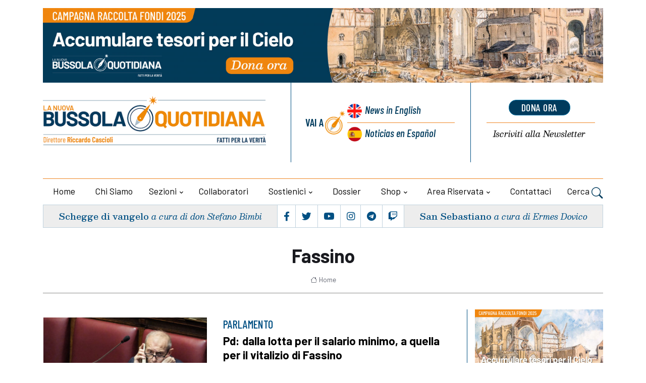

--- FILE ---
content_type: text/html; charset=UTF-8
request_url: https://www.newdailycompass.com/it/tag/fassino
body_size: 8690
content:
<!DOCTYPE html>

<html lang="it">
<head>
    <title>Fassino - La Nuova Bussola Quotidiana
            </title>
   
	<meta charset="utf-8">
	<meta name="viewport" content="width=device-width, initial-scale=1, shrink-to-fit=no">
		
	
	<meta name="keywords" content="" />
    <meta name="description" content="" />

    <!-- Audio player -->
    
    


    
 
 <!-- Google tag (gtag.js) -->
<script 
type="text/plain"
    data-cookiecategory="analytics"
async src="https://www.googletagmanager.com/gtag/js?id=G-F4TR848EGL"></script>
<script     type="text/plain"
    data-cookiecategory="analytics">
  window.dataLayer = window.dataLayer || [];
  function gtag(){dataLayer.push(arguments);}
  gtag('js', new Date());
  gtag('config', 'G-F4TR848EGL', { 'anonymize_ip': true })
</script>



   

<!-- Dark mode -->



	<!-- Favicon -->
	<link rel="shortcut icon" href="https://www.newdailycompass.com/assets/themes/lanuovabq-2023/images/favicon.ico">

	<!-- Google Font -->
	<link rel="preconnect" href="https://fonts.gstatic.com">
	<link
		href="https://fonts.googleapis.com/css2?family=Barlow+Condensed:ital,wght@0,400;0,500;0,600;0,700;0,800;1,400;1,500;1,600;1,700&family=Barlow:ital,wght@0,400;0,500;0,600;0,700;1,400&family=Besley:ital,wght@0,400;0,500;0,600;1,400;1,500;1,600;1,700&display=swap"
		rel="stylesheet">

	<!-- Plugins CSS -->
    <link rel="stylesheet" type="text/css" href="https://www.newdailycompass.com/assets/themes/lanuovabq/css/legacy-style.css?v=2.6.0">
    <link rel="stylesheet" type="text/css" href="https://www.newdailycompass.com/assets/themes/lanuovabq/css/animations.css?v=2.6.0">
	<link rel="stylesheet" type="text/css" href="https://www.newdailycompass.com/assets/themes/lanuovabq-2023/vendor/font-awesome/css/all.min.css?v=2.6.0">
	<link rel="stylesheet" type="text/css" href="https://www.newdailycompass.com/assets/themes/lanuovabq-2023/vendor/bootstrap-icons/bootstrap-icons.css?2.6.0">
	<link rel="stylesheet" type="text/css" href="https://www.newdailycompass.com/assets/themes/lanuovabq-2023/vendor/tiny-slider/tiny-slider.css?v=2.6.0">
	<link rel="stylesheet" type="text/css" href="https://www.newdailycompass.com/assets/themes/lanuovabq-2023/vendor/plyr/plyr.css?v=2.6.0">
	<link rel="stylesheet" type="text/css" href="https://www.newdailycompass.com/assets/themes/lanuovabq/css/magnificpopup.css?v=2.6.0">
	<link rel="stylesheet" type="text/css" href="https://www.newdailycompass.com/assets/shared/css/cookieconsent.css?v=2.6.0">    
	<link id="style-switch" rel="stylesheet" type="text/css" href="https://www.newdailycompass.com/assets/themes/lanuovabq-2023/css/style.css?v=2.6.0">

</head>
<body>
    
        <!-- ======================= Header START -->
	<header class="navbar-light header-static mt-3">
		<div class="container">
			<div class="row bannertop">
    <div class="col-12">
    <a href="https://lanuovabq.it/it/accumula-tesori-in-cielo-sostieni-la-bussola"><img class="img-fluid w-100" src="https://www.newdailycompass.com/storage/imgs/1500x200-banner-campagna-illustrazione-1-large-0.jpg" alt="La Nuova BQ"></a>
    </div>
</div>
			<div class="row">
				<div class="col-12 col-sm-6  col-md-5 col-xxl-6 d-flex flex-column justify-content-center align-items-center align-items-sm-start ">
					<!-- Logo START -->


					<a class="navbar-brand" href="https://lanuovabq.it" title="La Nuova Bussola Quotidiana">
						<img class="navbar-brand-item light-mode-item" src="https://www.newdailycompass.com/assets/themes/lanuovabq-2023/images/icon/logo-lanuovabq.png?=2"  alt="La Nuova Bussola Quotidiana" >
					</a>
					<!-- Logo END -->



					<div class="d-flex justify-content-center social order-1  order-md-2 d-flex d-lg-none">

						<ul class="nav d-flex justify-content-center flex-sm-fill">
							<li class="nav-item flex-fill text-center b-r p-1">
								<a class="nav-link px-1 fs-5" href="https://www.facebook.com/lanuovabq/"  target="_blank"><i class="fab fa-facebook-f"></i></a>
							</li>
							<li class="nav-item flex-fill text-center b-r p-1">
								<a class="nav-link px-1 fs-5" href="https://twitter.com/lanuovaBQ"  target="_blank"><i class="fab fa-twitter"></i></a>
							</li>

							<li class="nav-item flex-fill text-center b-r p-1">
								<a class="nav-link px-1 fs-5" href="https://www.youtube.com/@LanuovabqIta"  target="_blank"><i class="fab fa-youtube"></i></a>
							</li>
							<li class="nav-item flex-fill text-center b-r p-1">
								<a class="nav-link px-1 fs-5" href="https://www.instagram.com/lanuovabq/" target="_blank"><i class="fab fa-instagram"></i></a>
							</li>
							<li class="nav-item flex-fill text-center b-r p-1">
								<a class="nav-link px-1 fs-5" href="https://t.me/lanuovabussolaquotidiana/" target="_blank"><i class="fab fa-telegram"></i></a>
							</li>
							<li class="nav-item flex-fill text-center p-1">
								<a class="nav-link px-1 fs-5" href="https://www.twitch.tv/lanuovabussolaquotidiana/" target="_blank"><i class="fab fa-twitch"></i></a>
							</li>
						</ul>
					</div>

				</div>

				<div class="col-12 col-sm-6  col-md-7 col-xxl-6 d-flex sezionelingue">
					<div class="row flex-fill">

						<div class="col-6 col-sm-7 col-xxl-7 b-r wrapper-lingue">
							<div class="box-lingue d-flex justify-content-center flex-row flex-sm-column px-3">
								<div class="label d-flex justify-content-end align-items-center b-l ">
									<div class="vai-a">Vai a</div>
								</div>
								<div class="lingua primo inglese d-flex"><a href="https://newdailycompass.com"  title="Daily Compass">News<span class="d-none d-md-inline"> in English</span></a>
								</div>
								<div class="lingua secondo spagnolo b-t-plus d-flex"><a href="https://brujulacotidiana.com"  title="Brujula Cotidiana">Noticias<span class="d-none d-md-inline"> en Español</span></a>
											
								</div>
							</div>
						</div>
  
						<div class="col-6 col-sm-5  col-xxl-5 wrapper-calltoaction">
							<div class="box-calltoaction d-flex justify-content-center flex-row-reverse flex-sm-column px-3">
								<div class="box-dona  d-flex align-items-baseline"><a href="https://sostienici.lanuovabq.it/" onClick="gtag('event', 'click', {'event_category': 'pagina-sostienici', 'event_label': 'link-dona-ora', 'value': '1'});" target="_blank" class="btn btn-secondary btn-xs mb-2">dona ora</a></div>
								<div class="box-newsletter b-t-plus  d-flex"><a href="https://www.newdailycompass.com/it/iscrizione-newsletter"><span class="d-none d-md-inline">Iscriviti alla </span>Newsletter</a></div>
							</div>
						</div>
					</div>

				</div>
				
				<!-- Logo Nav START -->
				<nav class="navbar navbar-expand-lg menu-principale">
					<div class="container-fluid justify-content-center menu-mobile">

						<!-- Offcanvas menu toggler -->
						<div class="nav-item navbar-toggler">
							<a class="nav-link pe-0" data-bs-toggle="offcanvas" href="#offcanvasMenu" role="button"
								aria-controls="offcanvasMenu"><span class="text-body">Menu</span>
								<i class="bi bi-text-right rtl-flip fs-2" data-bs-target="#offcanvasMenu"> </i>
							</a>
						</div>
						<!-- Offcanvas START -->
						<div class="offcanvas offcanvas-end navbar-nav-scroll mh-100" tabindex="-1" id="offcanvasMenu">

							<!-- Main navbar START 
						<div class="collapse navbar-collapse " id="navbarCollapse">-->
							<ul class="nav navbar-nav nav-justified md-flex-fill mt-4">
								<div class="offcanvas-header justify-content-end">
									<button type="button" class="btn-close text-reset" data-bs-dismiss="offcanvas"
										aria-label="Close"></button>
								</div>

								<!-- Nav item 1 home -->
								<li class="nav-item flex-fill">
									<a class="nav-link " href="https://www.newdailycompass.com/it"  aria-expanded="false">Home</a>
								</li>

                              
                                                  

								<!-- Nav item 2 chi siamo-->
                                  								<li class="nav-item flex-fill">
									<a class="nav-link"  href="/it/chi-siamo"  aria-expanded="false">Chi siamo</a>
								</li>
                                 								<!-- Nav item 3 sezioni Megamenu-->
								<!-- Card item START -->

                                								<li class="nav-item dropdown dropdown-fullwidth mydropdown ">
									<a class="nav-link dropdown-toggle" href="#" id="megaMenu" data-bs-toggle="dropdown" aria-haspopup="true" aria-expanded="false">Sezioni</a>
									
                                    <div class="dropdown-menu dropdown-menu-end" aria-labelledby="megaMenu">
										<div class="container">
											<div class="row g-4 p-3 flex-fill">
												<!-- Card item START -->
												<div class="col-12 col-lg-3 b-r p-1">
													<div class="card bg-transparent">
														<ul aria-labelledby="sezioni">
															<!-- dropdown submenu -->                                                          
                                                                                                                        <li> <a href="/it/editoriali" class="dropdown-item">Editoriali</a> </li>
                                                                                                                        <li> <a href="/it/attualita" class="dropdown-item">Attualità</a> </li>
                                                                                                                        <li> <a href="/it/cultura" class="dropdown-item">Cultura</a> </li>
                                                                                                                        <li> <a href="/it/vita-e-bioetica" class="dropdown-item">Vita e bioetica</a> </li>
                                                                                                                        <li> <a href="/it/famiglia" class="dropdown-item">Famiglia</a> </li>
                                                                                                                        <li> <a href="/it/economia" class="dropdown-item">Economia</a> </li>
                                                                                                                        <li> <a href="/it/educazione" class="dropdown-item">Educazione</a> </li>
                                                                                                                        <li> <a href="/it/liberta-religiosa" class="dropdown-item">Libertà religiosa</a> </li>
                                                            														</ul>
													</div>
												</div>
												<!-- Card item END -->
												<!-- Card item START -->
												<div class="col-12 col-lg-3 b-r p-1">
													<div class="card bg-transparent">
														<ul aria-labelledby="sezioni2">
                                                                                                                         <li> <a href="/it/creato" class="dropdown-item">Creato</a> </li>
                                                                                                                        <li> <a href="/it/ecclesia" class="dropdown-item">Ecclesia</a> </li>
                                                                                                                        <li> <a href="/it/politica" class="dropdown-item">Politica</a> </li>
                                                                                                                        <li> <a href="/it/catechismo" class="dropdown-item">Catechismo</a> </li>
                                                                                                                        <li> <a href="/it/esteri" class="dropdown-item">Esteri</a> </li>
                                                                                                                        <li> <a href="/it/sport" class="dropdown-item">Sport</a> </li>
                                                                                                                        <li> <a href="/it/cronaca" class="dropdown-item">Cronaca</a> </li>
                                                                                                                        <li> <a href="/it/cinema-e-tv" class="dropdown-item">Cinema e tv</a> </li>
                                                            
														</ul>
													</div>
												</div>
												<!-- Card item END -->
												<!-- Card item START -->
												<div class="col-12 col-lg-3 b-r p-1">
													<div class="card bg-transparent">
														<ul aria-labelledby="sezioni3" class="italic">
															<!-- dropdown submenu -->
                                                                                                                        <li><a href="https://www.newdailycompass.com/it/media/home" class="dropdown-item"> Media</a> </li>
                                                            
                                                                                                                        <li><a href="/it/articles-in-english" class="dropdown-item">Articles in English</a> </li>
                                                                                                                        <li><a href="/it/rubriche-1" class="dropdown-item">Rubriche</a> </li>
                                                                                                                        <li><a href="/it/documenti" class="dropdown-item">Documenti</a> </li>
                                                                                                                        <li><a href="/it/dossier" class="dropdown-item">Dossier</a> </li>
                                                                                                                        <li><a href="/it/appelli-per-la-raccolta-fondi" class="dropdown-item">Appelli per la raccolta fondi</a> </li>
                                                            
                                                                                                                        <li ><a href="https://www.newdailycompass.com/it/articoli-con-versione-audio" class="dropdown-item"> Articoli con versione audio</a> </li>
                                                                                                                        
                                                                                                                        <li><a href="https://www.newdailycompass.com/it/archiviostorico" class="dropdown-item"> Archivio storico</a> </li>
                                                                                                                       

														</ul>
													</div>
												</div>
												<!-- Card item END -->
																								<div class="col-12 col-lg-3 p-1">
													<div class="card bg-transparent">
														<ul aria-labelledby="sezioni4" class="menu-blog italic">
															<!-- dropdown submenu -->

															<li><div href="#" class="dropdown-item label">Blog</div></li>

																														<li><a href="/it/gender-watch" class="dropdown-item">Gender Watch</a></li>
																														<li><a href="/it/borgo-pio" class="dropdown-item">Borgo Pio</a></li>
																														<li><a href="/it/svipop" class="dropdown-item">Svipop</a></li>
																														<li><a href="/it/cristiani-perseguitati" class="dropdown-item">Cristiani Perseguitati</a></li>
																														<li><a href="/it/migrazioni" class="dropdown-item">Migrazioni</a></li>
																														<li><a href="/it/fuori-schema" class="dropdown-item">Fuori schema</a></li>
																														<li><a href="/it/dottrina-sociale-1-1" class="dropdown-item">Dottrina sociale</a></li>
																														</li>
														</ul>
													</div>
												</div>
																							</div> 
										</div>
									</div>                      

								</li>                                   
                                                               
								<!-- Nav item 4 collaboratori -->
								<li class="nav-item flex-fill">
									<a class="nav-link" href="https://www.newdailycompass.com/it/autori" id="collaboratori" aria-expanded="false">Collaboratori</a>
								</li>


                                								<!-- Nav item 4 sostienici -->
								<li class="nav-item dropdown flex-fill">
									<a class="nav-link dropdown-toggle" href="https://sostienici.lanuovabq.it" target="_blank" id="sostienici" data-bs-toggle="dropdown"
										aria-haspopup="true" aria-expanded="false">Sostienici</a>
									<ul class="dropdown-menu" aria-labelledby="sostienici">
										<!-- dropdown submenu -->
										<li class="dropdown-submenu dropend">
											<a class="dropdown-item" href="https://sostienici.lanuovabq.it">Dona ora</a>
										</li>
										                                        	<li><a href="/it/lasciti-testamentari" class="dropdown-item">Lasciti testamentari</a> </li>
                                                                                	<li><a href="/it/5x1000" class="dropdown-item">5x1000</a> </li>
                                        									</ul>
								</li>
                                <!-- Nav item 5 dossier -->
                                								<li class="nav-item flex-fill">
									<a class="nav-link" href="/it/dossier" id="contattaci" aria-expanded="false">Dossier</a>                            
								</li>
                                								<!-- Nav item 6 shop -->
								<li class="nav-item dropdown flex-fill">
									<a class="nav-link dropdown-toggle" href="https://www.newdailycompass.com/it/categorie-shop" id="shop" data-bs-toggle="dropdown"
										aria-haspopup="true" aria-expanded="false">Shop</a>


									<ul class="dropdown-menu" aria-labelledby="shop">
										<li class="dropdown-submenu dropend"><a class="dropdown-item" href="https://www.newdailycompass.com/it/categorie-shop" > Categorie</a> </li>
                                                                                <li class="dropdown-submenu dropend"><a class="dropdown-item" href="https://www.newdailycompass.com/it/catalogo-online/libri" > Libri</a> </li>
                                                                                <li class="dropdown-submenu dropend"><a class="dropdown-item" href="https://www.newdailycompass.com/it/catalogo-online/videocorsi" > Videocorsi</a> </li>
                                                                                <li class="dropdown-submenu dropend"><a class="dropdown-item" href="https://www.newdailycompass.com/it/catalogo-online/altri-prodotti" > Altri prodotti</a> </li>
                                                                                <li class="dropdown-submenu dropend"><a class="dropdown-item" href="https://www.newdailycompass.com/it/catalogo-online/abbonamento-rivista" > La Bussola Mensile</a> </li>
                                                                                <li class="dropdown-submenu dropend"><a class="dropdown-item" href="https://www.newdailycompass.com/it/catalogo-online/eventi" > Eventi</a> </li>
                                        									</ul>
								</li>

			

                                
                                <li class="nav-item dropdown flex-fill">
                                                <a class="nav-link dropdown-toggle" href="https://www.newdailycompass.com/it/areautente" id="areariservata"
                                                    data-bs-toggle="dropdown" aria-haspopup="true" aria-expanded="false">Area riservata</a>
                                               
                                    <!-- Nav item 7 area riservata -->
                                    
                                     <ul class="dropdown-menu active" aria-labelledby="areariservata" >
                                                                                <li class="dropdown-submenu dropend">
                                            <a class="dropdown-item" href="https://www.newdailycompass.com/it/login">Login</a>
                                        </li>                                        
                                                                                
                                    </ul>
                                    
                                </li>

								
 
                                   								
								<!-- Nav item 8 Contattaci -->
								<li class="nav-item flex-fill">
									<a class="nav-link" href="https://www.newdailycompass.com/it/contattaci" id="contattaci" aria-expanded="false">Contattaci</a>

								</li>

								<!-- Nav Search -->

								<li class="nav-item dropdown dropdown-toggle-icon-none nav-search">
									<a class="nav-link dropdown-toggle" role="button" href="#" id="navSearch"
										data-bs-toggle="dropdown" aria-expanded="false">
										Cerca <i class="bi bi-search fs-4"> </i>
									</a>
									<div class="dropdown-menu dropdown-menu-end shadow rounded p-2"
										aria-labelledby="navSearch">
										<form  method="post" class="input-group" action="https://www.newdailycompass.com/it/ricerca">
											<input name="srcStr" class="form-control border-secondary" type="search"
												placeholder="Cerca..." aria-label="Cerca...">
											<button class="btn btn-secondary m-0" type="submit">Cerca...</button>
											<input type="hidden" name="srcInTitle" value="1">
											<input type="hidden" name="page" value="search">
																						
											<input type="hidden" name="_token" value="eIqdMjDiexYZ3pBsGLaPlAEy8WB4Taytv4zhVmeC">
										</form>
									</div>

								</li>







								

  
							</ul>
						</div>
						<!-- Main navbar END -->
					</div>
				</nav>

				<!-- Logo Nav END -->			</div>
            
	</header>
	<div class="container">
		  <div class="d-flex box-sottomenu">

	
			<div
				class="d-flex flex-fill justify-content-center b-r vangelo  align-items-center order-2 order-md-1 p-2 text-center">
				<h5 class="card-title"><a href="/it/il-vero-senso-della-legge">Schegge di vangelo</a> <span class="card-autore">a cura di don Stefano Bimbi</span></h5>
			</div>

			<!-- Top bar right -->
			<div class="d-flex justify-content-center flex-fill b-r social order-1  order-md-2 d-none d-lg-flex">
				<ul class="nav d-flex justify-content-center flex-fill">
					<li class="nav-item flex-fill text-center b-r p-1">
						<a class="nav-link px-1 fs-5" href="https://www.facebook.com/lanuovabq/" target="_blank"><i class="fab fa-facebook-f"></i></a>
					</li>
					<li class="nav-item flex-fill text-center b-r p-1">
						<a class="nav-link px-1 fs-5" href="https://twitter.com/lanuovaBQ" target="_blank"><i class="fab fa-twitter"></i></a>
					</li>
					<li class="nav-item flex-fill text-center b-r p-1">
						<a class="nav-link px-1 fs-5" href="https://www.youtube.com/@LanuovabqIta" target="_blank"><i class="fab fa-youtube"></i></a>
					</li>
					<li class="nav-item flex-fill text-center b-r p-1">
						<a class="nav-link px-1 fs-5" href="https://www.instagram.com/lanuovabq/" target="_blank"><i class="fab fa-instagram"></i></a>
					</li>
					<li class="nav-item flex-fill text-center b-r p-1">
						<a class="nav-link px-1 fs-5" href="https://t.me/lanuovabussolaquotidiana/" target="_blank"><i class="fab fa-telegram"></i></a>
					</li>
					<li class="nav-item flex-fill text-center p-1">
						<a class="nav-link px-1 fs-5" href="https://www.twitch.tv/lanuovabussolaquotidiana/" target="_blank"><i class="fab fa-twitch"></i></a>
					</li>
				</ul>
			</div>
			<div
				class="d-flex  flex-fill justify-content-center  santo  align-items-center order-3  order-md-3 p-2  text-center">
				<h5 class="card-title"><a href="/it/san-sebastiano-1-1-1-1-1-1-1-1">San Sebastiano</a>
			   <span class="card-autore">a cura di Ermes Dovico</span>
				</h5>
			</div>
		  </div>

	    

    


	</div>



       <!-- **************** MAIN CONTENT START **************** -->
	   <main>
       <!-- ======================= Inner intro START -->
        <section class="pt-4 sezionebreadcrumbs">
	<div class="container">
		<div class="row">
      <div class="col-12">
				<div class="b-b pb-2 text-center">

                                        					<h1>Fassino</h1>
                                        					<nav class="d-flex justify-content-center" aria-label="breadcrumb">
						<ol class="breadcrumb breadcrumb-dots m-0">
                                                        <li class="breadcrumb-item"><a href="https://www.newdailycompass.com/it"><i class="bi bi-house me-1"></i>Home</a></li>
                                                        

						</ol>
					</nav>
				</div>
      </div>
    </div>
	</div>
</section>


       <!-- ======================= Inner intro END -->

        <!-- ======================= Main START -->
        <section class="lista">
            <div class="container">
                <div class="row">
                    <!-- Main Post START -->
                                        <div class="col-md-8 col-lg-9 pb-sm-4">
                          
                                        
                                                                                                                  <!-- card standard-oriz -->		
								<div class="row">
									<div class="col-12 col-sm-4 col-md-5 p-3  ">
                                    <a href="/it/pd-dalla-lotta-per-il-salario-minimo-a-quella-per-il-vitalizio-di-fassino"><img class="card-img" src="https://www.newdailycompass.com/storage/imgs/fassino-medium-0.jpg" alt="Pd: dalla lotta per il salario minimo, a quella per il vitalizio di Fassino"></a>                                    </div>
									<div class="col-12 col-sm-8 col-md-7 p-3 card-body">
										<div class="card-occhiello">PARLAMENTO</div>
										<h4 class="card-title mb-2"><a href="/it/pd-dalla-lotta-per-il-salario-minimo-a-quella-per-il-vitalizio-di-fassino" class="btn-link text-reset">Pd: dalla lotta per il salario minimo, a quella per il vitalizio di Fassino</a></h4>
                                            <div class="card-dettagli"><a href="/it/politica" class="card-sezione">Politica</a> <span class="card-data">04_08_2023</span><a href="/it/ruben-razzante"
											class="card-autore"> Ruben Razzante</a></div>
										<p class="card-text">Il deputato Fassino (Pd) protesta contro il nuovo taglio dei vitalizi. Mostra in pubblico il suo cedolino, per dire che guadagna &quot;solo&quot; 5mila euro netti al mese. A parte il fatto che non ha citato tutti i benefit, nell&#39;ordine di altre migliaia di euro, dimentica che l&#39;italiano medio guadagna meno della met&agrave;.</p>
                                        									</div>
								</div>
							<!-- END  card standard-oriz-->
                            <hr>
                                                       <!-- card standard-oriz -->		
								<div class="row">
									<div class="col-12 col-sm-4 col-md-5 p-3  ">
                                    <a href="/it/emma-bonino-piccolo-partito-grandi-ricatti"><img class="card-img" src="https://www.newdailycompass.com/storage/imgs/bonino-medium.JPG" alt="Emma Bonino: piccolo partito, grandi ricatti"></a>                                    </div>
									<div class="col-12 col-sm-8 col-md-7 p-3 card-body">
										<div class="card-occhiello">FIRME</div>
										<h4 class="card-title mb-2"><a href="/it/emma-bonino-piccolo-partito-grandi-ricatti" class="btn-link text-reset">Emma Bonino: piccolo partito, grandi ricatti</a></h4>
                                            <div class="card-dettagli"><a href="/it/politica" class="card-sezione">Politica</a> <span class="card-data">04_01_2018</span><a href="/it/ruben-razzante"
											class="card-autore"> Ruben Razzante</a></div>
										<p class="card-text">Bench&eacute; sia un partito con pochissimo seguito, +Europa di Emma Bonino si comporta come se fosse l&#39;ago della bilancia. Coglie il pretesto del cavillo della legge elettorale che impedisce di raccogliere firme &quot;in bianco&quot; (senza elenco dei candidati) per inscenare la protesta e ricattare il Pd. E la classe dirigente di sinistra le va dietro.&nbsp;</p>
                                        									</div>
								</div>
							<!-- END  card standard-oriz-->
                            <hr>
                                                                    
                       			        </div>
			        <!-- Main Post END -->
                    <!-- Right sidebar START -->
                    <div class="col-12 col-md-4 col-lg-3 col-dx interno  ">
    <div class="correlati">



            

	                                    <div class="card">
        <a href="https://lanuovabq.it/it/accumula-tesori-in-cielo-sostieni-la-bussola" target="_blank" title="Raccolta fondi Natale 2025 - sidebar" class="d-block card-img-flash">
                <img  src="https://www.newdailycompass.com/storage/imgs/690x504-12-25-large-0.jpg" alt="Raccolta fondi Natale 2025 - sidebar" >
            </a>
    </div>                             
                

	                                    <div class="card">
        <a href="https://labussolamensile.it/" target="_blank" title="Bussola Mensile sidebar" class="d-block card-img-flash">
                <img  src="https://www.newdailycompass.com/storage/imgs/unnamed-1-large-0-1-2-3-4-5-6-7-8-9-10-11-12-13.jpg" alt="Bussola Mensile sidebar" >
            </a>
    </div>                             
                

	                                        

	                                    </div>
</div>
 
                    <!-- Right sidebar END -->                   
    		    </div> <!-- Row end -->
	        </div>
        </section>                    	



        </main><!-- **************** MAIN CONTENT END **************** -->
    <!-- ======================= Footer START -->
	<footer class="bq-bg-dark text-white ms-t" style="position:relative">
		<div class="container-fluid">
			<div class="row box-smusso primary">
				<div class="container-fluid">
					<div class="row sfondo-1">
						<div class="col-2 col-sm-4 col-md-4 col-lg-3 col-xl-3 m-0 p-0 sfondo-2">
							<div class="h-100 d-flex sfondo-3"></div>
						</div>
						<div class="col-10 col-sm-8 col-md-8 col-lg-9 col-xl-9 d-flex align-items-center m-0 p-0 sfondo-4"><div class="h-100 d-flex w-100 sfondo-5"><h5 class="card-titolo px-3 col-10  col-sm-6 col-lg-4  offset-lg-2 offset-xl-2"><a href="https://www.newdailycompass.com/it/archivio-articoli">Altri articoli</a></div></div>
					
					</div>
				</div>			
			</div>
		</div>
		<div class="container">

			<div class="row pt-5 row-padding" style="position:relative" >

				<!-- 1 col footer -->
				<div class="col-6  col-lg-4 order-2 contatti px-0">
					<h5 class="mb-3 text-white">Contatti</h5>
					<div class="py-3 text-white  b-t">
						<div class="row py-2">
							<div class="col-12">
                            La Nuova Bussola Quotidiana<br/><br/>
<em>Sede operativa redazione:</em><br/>
Via Giuseppe Ugolini, 11<br>
20900 Monza - MB<br/>
Tel. 039 9418930<br/>
                            <em>Email</em><br>
<a href="mailto:redazione@lanuovabq.it" target="_blank">redazione@lanuovabq.it</a><br>
<a href="mailto:segreteria@lanuovabq.it" target="_blank">segreteria@lanuovabq.it</a><br>
<a href="mailto:inserzioni@lanuovabq.it" target="_blank">inserzioni@lanuovabq.it</a><br>							</div>
						</div>
					</div>
				</div><!-- END 1 col footer -->

				<!-- 2 col footer -->
				<div class="col-12  col-lg-4 ultimi-articoli order-1 order-lg-2 px-0">
					<h5 class="mb-3 text-white">Ultimi articoli</h5>
					<div class="py-3 text-white  b-t">

						<div class="row">
                        							<div class="col-12 col-sm-6 col-lg-12 col-xl-10 py-2">
								<div class="row">
									<div class="col-7 col-md-7">
										<h6><a href="/it/vescovi-e-laici-pari-il-sinodo-tedesco-forza-la-mano-a-roma">Vescovi e laici pari, il Sinodo tedesco forza la mano a Roma</a></h6>
									</div>
									<div class="col-5 col-md-5">
                                                                            <a href="/it/vescovi-e-laici-pari-il-sinodo-tedesco-forza-la-mano-a-roma"><img class="card-img" src="https://www.newdailycompass.com/storage/imgs/csm-sv-v-20230311-1vl9752-8ced354bf4-thumb.jpg" alt="Vescovi e laici pari, il Sinodo tedesco forza la mano a Roma"></a>
                                    									</div>
								</div>
							</div>
                    								<div class="col-12 col-sm-6 col-lg-12 col-xl-10 py-2">
								<div class="row">
									<div class="col-7 col-md-7">
										<h6><a href="/it/emiliano-e-de-luca-ricicli-a-sinistra-e-i-5-stelle-muti">Emiliano e De Luca, ricicli a Sinistra. E i 5 Stelle muti</a></h6>
									</div>
									<div class="col-5 col-md-5">
                                                                            <a href="/it/emiliano-e-de-luca-ricicli-a-sinistra-e-i-5-stelle-muti"><img class="card-img" src="https://www.newdailycompass.com/storage/imgs/imagoeconomica-2568855-thumb.jpg" alt="Emiliano e De Luca, ricicli a Sinistra. E i 5 Stelle muti"></a>
                                    									</div>
								</div>
							</div>
                    								<div class="col-12 col-sm-6 col-lg-12 col-xl-10 py-2">
								<div class="row">
									<div class="col-7 col-md-7">
										<h6><a href="/it/portogallo-al-voto-il-sovranista-ventura-e-al-ballottaggio">Portogallo al voto, il sovranista Ventura è al ballottaggio</a></h6>
									</div>
									<div class="col-5 col-md-5">
                                                                            <a href="/it/portogallo-al-voto-il-sovranista-ventura-e-al-ballottaggio"><img class="card-img" src="https://www.newdailycompass.com/storage/imgs/ventura-thumb.jpg" alt="Portogallo al voto, il sovranista Ventura è al ballottaggio"></a>
                                    									</div>
								</div>
							</div>
                    								<div class="col-12 col-sm-6 col-lg-12 col-xl-10 py-2">
								<div class="row">
									<div class="col-7 col-md-7">
										<h6><a href="/it/la-vita-di-alfonso-maria-ratisbonne-dopo-la-conversione">La vita di Alfonso Maria Ratisbonne dopo la conversione</a></h6>
									</div>
									<div class="col-5 col-md-5">
                                                                            <a href="/it/la-vita-di-alfonso-maria-ratisbonne-dopo-la-conversione"><img class="card-img" src="https://www.newdailycompass.com/storage/imgs/alphonse-ratisbonne-cr-thumb.png" alt="La vita di Alfonso Maria Ratisbonne dopo la conversione"></a>
                                    									</div>
								</div>
							</div>
                    							</div>
                
					</div><!-- END 2 col footer -->
				</div>
				<!-- 3 col footer -->
				<div class="col-6  col-lg-4 order-3 copyright px-0">
					<h5 class="mb-3 text-white col-md-9 offset-md-3">Copyright</h5>
					<div class="py-3 text-white  b-t">
						<div class="row py-2">
							<div class="col-12 col-md-9 offset-md-3">
								Le foto presenti su LaNuovaBq.it sono prese in larga parte da Internet e quindi valutate di pubblico dominio.
Se i soggetti avessero qualcosa in contrario alla pubblicazione, non avranno che da segnalarlo alla redazione che provvederà prontamente alla rimozione delle immagini utilizzate.</div>

						</div>

					</div>
				</div><!-- END 3 col footer -->


				

			</div>

		</div>
		<div class="container" >
				<div class="row" >
					<div class="col-12 py-3 text-white contatti">
									<a href="https://www.newdailycompass.com/it/privacy-policy">Privacy policy</a> | <a href="https://www.newdailycompass.com/it/cookies-policy">Cookies policy</a> | <a href="" class="cky-set-call" data-cc="c-settings"><span>Impostazione cookies</a>
					</div>
									

				</div>
				<div class="row" >
					<div class="col-12 text-center b-t py-3">© Gli articoli sono coperti da Copyright - Omni Die srl - Via Giuseppe Ugolini 11, 20900 - Monza - MB P.Iva 08001620965 - Iscrizione al ROC 35190</div>
				</div>

		</div>
	</footer>
	<!-- =======================
Footer END -->
<!-- Back to top -->
<div class="back-top"><i class="bi bi-arrow-up-short"></i></div>


    <script>
globalVars={
    locale:'it'
}
</script>
<!-- Bootstrap JS -->
<script src="https://www.newdailycompass.com/assets/themes/lanuovabq-2023/vendor/bootstrap/dist/js/bootstrap.bundle.min.js"></script>
<!-- Vendors -->
<script src="https://www.newdailycompass.com/assets/themes/lanuovabq-2023/vendor/tiny-slider/tiny-slider.js"></script>
<script src="https://www.newdailycompass.com/assets/themes/lanuovabq-2023/vendor/sticky-js/sticky.min.js"></script>
<script src="https://www.newdailycompass.com/assets/themes/lanuovabq-2023/vendor/plyr/plyr.js"></script>
<!-- Template Functions -->
<script src="https://www.newdailycompass.com/assets/themes/lanuovabq-2023/js/functions.js"></script>
<!--js-->
<script type="text/javascript" src="https://www.newdailycompass.com/assets/themes/lanuovabq/js/jquery-1.11.1.min.js"></script>
<script type="text/javascript" src="https://www.newdailycompass.com/assets/themes/lanuovabq/js/jquery-migrate-1.2.1.min.js"></script>
<script type="text/javascript" src="https://www.newdailycompass.com/assets/themes/lanuovabq/js/jquery-ui-1.11.1.custom.min.js"></script>
<script type="text/javascript" src="https://www.newdailycompass.com/assets/themes/lanuovabq/js/jquery.easing.1.3.js"></script>
<script type="text/javascript" src="https://www.newdailycompass.com/assets/themes/lanuovabq/js/jquery.carouFredSel-6.2.1-packed.js"></script>
<script type="text/javascript" src="https://www.newdailycompass.com/assets/themes/lanuovabq/js/jquery.touchSwipe.min.js"></script>
<script type="text/javascript" src="https://www.newdailycompass.com/assets/themes/lanuovabq/js/jquery.transit.min.js"></script>
<script type="text/javascript" src="https://www.newdailycompass.com/assets/themes/lanuovabq/js/jquery.sliderControl.js"></script>
<script type="text/javascript" src="https://www.newdailycompass.com/assets/themes/lanuovabq/js/jquery.timeago.js"></script>
<script type="text/javascript" src="https://www.newdailycompass.com/assets/themes/lanuovabq/js/jquery.hint.js"></script>
<script type="text/javascript" src="https://www.newdailycompass.com/assets/themes/lanuovabq/js/jquery.prettyPhoto.js"></script>
<script type="text/javascript" src="https://www.newdailycompass.com/assets/themes/lanuovabq/js/jquery.qtip.min.js"></script>
<script type="text/javascript" src="https://www.newdailycompass.com/assets/themes/lanuovabq/js/jquery.blockUI.js"></script>
<!--<script type="text/javascript" src="//maps.google.com/maps/api/js?key=YOUR_API_KEY"></script>-->
<script type="text/javascript" src="https://www.newdailycompass.com/assets/themes/lanuovabq/js/main.js"></script>
<script type="text/javascript" src="https://www.newdailycompass.com/assets/themes/lanuovabq/js/odometer.min.js"></script>
<script type="text/javascript" src="https://www.newdailycompass.com/assets/themes/lanuovabq/js/jquery.matchHeight-min.js"></script>
<script type="text/javascript" src="https://www.newdailycompass.com/assets/themes/lanuovabq/js/bootstrap.min.js"></script>
<script type="text/javascript" src="https://www.newdailycompass.com/assets/themes/lanuovabq/js/cookiechoices.js"></script>
<script type="text/javascript" src="https://www.newdailycompass.com/assets/themes/lanuovabq/js/jquery.fitvids.js"></script>
<script type="text/javascript" src="https://www.newdailycompass.com/assets/themes/lanuovabq/js/notify.min.js"></script>
<script type="text/javascript" src="https://www.newdailycompass.com/assets/themes/lanuovabq/js/jquery.scrollTo.js"></script>
<script type="text/javascript" src="https://www.newdailycompass.com/assets/themes/lanuovabq/js/js.cookie.js"></script>
<script type="text/javascript" src="https://www.newdailycompass.com/assets/themes/lanuovabq/js/magnificpopup.js"></script>
<script defer src="https://www.newdailycompass.com/assets/shared/js/cookieconsent.js"></script>
<script defer src="https://www.newdailycompass.com/assets/shared/js/cookieconsent-init.js"></script>
<script type='text/javascript' src='https://platform-api.sharethis.com/js/sharethis.js#property=648ab83791ef70001294d202&product=inline-share-buttons' async='async' data-cookiecategory="profile_and_social"></script>
<script>
$(function () {
    if(jQuery().audioPlayer) {
        $('audio.player').audioPlayer();
    }
	$("#test-event-ga").on("click",function(e){
		e.preventDefault();
		ga('send', 'event', 'pagina-sostienici', 'click', 'https://sostienici.lanuovabq.it/');
	})
     $('.popup-link').magnificPopup({
        type: 'image'
        // other options
      });  
    ctxObj = {
        formMsgContainer: $('.form-msg-container')
    };
    $("form[post-mode='ajax']").on('submit', function (e) {
        e.preventDefault();
        $('.form-control').removeClass('error');
        $(this).find('input').removeClass('error');
        $(this).find('.help-block').remove();
        $('.form-control').parents('.form-group').removeClass('has-error');
        ctxObj.form = $(this);
        ctxObj.formData = $(this).serializeArray();
        ctxObj.formData.push({name: '_token', value: 'eIqdMjDiexYZ3pBsGLaPlAEy8WB4Taytv4zhVmeC'});
        ctxObj.formActionUrl = $(this).attr('action');
        //console.log(ctxObj.formData);
        notifyOptions = {
            position: 'top center'
        };
        $.ajax({
            type: "POST",
            url: ctxObj.formActionUrl,
            data: ctxObj.formData,
            dataType: "json",
            complete: function (data) {
                captchaRefresh();
            },
            success: function (data) {
                notifyOptions.className = 'success';
                ctxObj.form.find('input,textareA').val('');
                var msg = '';
                $.each(data.responseJSON, function (index, value) {
                    msg += value[0] + '\n';
                });
                $.notify(msg, notifyOptions);
            },
            error: function (data) {
                notifyOptions.className = 'error';
                var msg = '';
                $.each(data.responseJSON, function (index, value) {
                    msg += value[0] + '\n';
                    $('input[name="' + index + '"],textarea[name="' + index + '"]').addClass('error');
                    $('input[name="' + index + '"],textarea[name="' + index + '"]').addClass('error').after('<span class="help-block"><strong>' + value[0] + '</strong></span>')
                    $('input[name="' + index + '"],textarea[name="' + index + '"]').parents('.form-group').addClass('has-error');
                });
                $.notify(msg, notifyOptions);
            }
        })
    });
		/*
     * modal popup con cookie
     */
	if($( "#articoloModal" ).length){	 
            setTimeout(openModal,10000);
			function openModal(){
				if ( Cookies.get("pop")!='openModal' ) {
						Cookies.set("pop", 'openModal');
						$( "#articoloModal" ).modal( "show" );
				        $(".modal-backdrop").css("display","block"); 
				}
			}
	}
       
       $('.share_box .social_icon.mail').on('click', function (e) {
        e.preventDefault();
        $('.share_box.invia-link-articolo').slideToggle();
    })
    $(".youtube-wrapper").fitVids();
    /*
     *  questo serve solo nella pagina dell'autore per fare i box di altezza uguale
     */
    $('.sameheight').each(function () {
        $('.post').matchHeight();
        $('.box').matchHeight();
        $('.box-prod').matchHeight();
        $('.box-foto').matchHeight();
        $('.box-problem').matchHeight();
    })
    function captchaRefresh(){
        $.ajax({
        type:'GET',
        url:'https://www.newdailycompass.com/it/form/ajax/refresh-captcha',
        success:function(data){
            $(".captcha-img").html(data.captcha);
            $("#captcha").val("");
        }});
    }
    $(".btn-captcha-refresh").on("click",function(){
        captchaRefresh();
    });
})
</script></body>

</html>


--- FILE ---
content_type: text/css
request_url: https://www.newdailycompass.com/assets/themes/lanuovabq/css/legacy-style.css?v=2.6.0
body_size: 1653
content:
.video_spalla iframe {
    width: 330px;
    height: 200px;
}

.captcha-img img {
    width: 100%;
}
/*MEDIA*/
/*responsive per video da youtube*/
.contenuto_centrale iframe {width:100% !important}
/*hack per fitvid in pagina articolo che  non imposta correttamente il padding top e il video risulta con altezza ridotta*/
.youtube-wrapper .fluid-width-video-wrapper{
    padding-top: 70% !important;
}
.box-video {
   /* margin-bottom: 40px;*/
}


.box-video .autore {
    padding: 4px 10px;
    margin-bottom: 10px;
    font-style: italic
}
.box-video a:hover {
    text-decoration: none;
    opacity: 0.7;
    display: block;
}

.contenuto_centrale .sez-media h2 {
    padding: 0px 0px 9px 0px;
}
.sez-media ul{
    list-style: none;
}
.sez-media .social_icon.youtube {
    float: right;
}
.sez-media h3 {
    font-size: 18px;
    font-weight: bold;
}
.sez-media .box-audio p, .sez-media .box-video p, .sez-media .box-foto p {
    padding: 0px 0px 0px 0px
}

.sez-media .horizontal_carousel_container .horizontal_carousel > li {
    height: auto;

}
.sez-media .horizontal_carousel_container .horizontal_carousel > li .didascalia-gallery {	text-align: center; padding:5px 0px 5px 0px; font-size:14px; }
.sez-media .horizontal_carousel_container .horizontal_carousel > li img {
    width: 100% !important
}
/* author carousel */
li.author {text-align: center}
.author a img {margin:0px auto !important;}
.author .social_icons {width:75px; margin: 0px auto;}

/* --- carousel --- */
.horizontal_carousel {
    display: none;
}
.horizontal_carousel_container, .vertical_carousel_container {
    position: relative;
}
.horizontal_carousel_container a.slider_control {
    top: 109px;
}
.horizontal_carousel_container.big a.slider_control, .column_1_1 .horizontal_carousel_container.big a.slider_control {
    top: 197px;
}
.column_2_3 .horizontal_carousel_container.big a.slider_control {
    top: 405px;
}
.column_1_1 .horizontal_carousel_container a.slider_control {
    top: 131px;
}
.column_1_1 .horizontal_carousel_container.small a.slider_control {
    top: 76px;
}
.horizontal_carousel_container.thin a.slider_control {
    top: 50px;
}
.horizontal_carousel_container .horizontal_carousel>li {
    float: left;
    width: 210px;
    clear: none;
    margin-right: 30px;
    margin-top: 0;
    height: 330px;
}
.horizontal_carousel_container.big .horizontal_carousel>li {
    width: auto;
}
.column_1_1 .horizontal_carousel_container .horizontal_carousel.visible-3>li {
    width: 330px;
}
.column_1_1 .horizontal_carousel_container .horizontal_carousel.visible-4>li {
    width: 240px;
}
.column_2_3 .horizontal_carousel_container.thin .horizontal_carousel.visible-5>li, .gallery_popup .horizontal_carousel_container.thin .horizontal_carousel.visible-8 > li {
    width: 130px;
    margin-right: 10px;
}
.gallery_popup .horizontal_carousel_container.thin {
    width: 970px;
    margin-left: auto;
    margin-right: auto;
}
.blog.horizontal_carousel>li {
    padding-bottom: 1px;
}
.column_2_3 .horizontal_carousel_container.thin.gallery_control .horizontal_carousel.visible-5>li, .gallery_popup .horizontal_carousel_container.thin.gallery_control .horizontal_carousel.visible-8 > li {
    opacity: 0.5;
}
.column_2_3 .horizontal_carousel_container.thin.gallery_control .horizontal_carousel.visible-5>li.current, .column_2_3 .horizontal_carousel_container.thin.gallery_control .horizontal_carousel.visible-5>li:hover, .gallery_popup .horizontal_carousel_container.thin.gallery_control .horizontal_carousel.visible-8>li.current, .gallery_popup .horizontal_carousel_container.thin.gallery_control .horizontal_carousel.visible-8>li:hover {
    opacity: 1;
}
.column_2_3 .horizontal_carousel_container.thin.gallery_control .horizontal_carousel.visible-5>li img, .gallery_popup .horizontal_carousel_container.thin.gallery_control .horizontal_carousel.visible-8 > li img {
    transition: none;
    -webkit-transition: none;
    opacity: 1;
}
.horizontal_carousel .author h6 {
    margin-top: 10px;
}
/* --- preloader --- */
.pr_preloader {
    display: block;
    height: auto;
    min-height: 100px;
    background: url('../images/preloader.gif') no-repeat center center;
}
/* --- slider --- */
.caroufredsel_wrapper {
    width: 100% !important;
    margin: 0 !important;
    overflow: hidden;
}
.caroufredsel_wrapper_slider {
    margin-top: 30px !important;
}
.slider {
    /*position: absolute;*/
    padding: 0;
    width: 1250px;
    height: 550px;
    margin-left: auto;
    margin-right: auto;
    overflow: hidden;
    padding: 0;
}
.slider li.slide {
    float: left;
    position: relative;
    width: 1250px;
    height: 550px;
    background-position: top center;
    background-repeat: no-repeat;
    margin-right: 10px;
}
.slider li.slide img {
    width: 1250px;
}
.slider li.slide .pr_preloader {
    height: 550px;
}
/* --- small slider --- */
.small_slider {
    display: none;
}
.small_slider li.slide {
    position: relative;
    float: left;
    width: 690px;
}
.small_slider li.slide img {
    display: block;
    opacity: 1;
    transition: opacity 0.4s ease-in-out 0s;
    height: auto;
}
.small_slider li.slide a:hover img {
    opacity: 0.8;
    transition: opacity 0.4s ease-in-out 0s;
}
.small_slider .slider_content_box {
    width: 650px;
    left: 0;
    bottom: 0;
    top: auto;/*background: -moz-linear-gradient(top, rgba(0,0,0,0) 0%, rgba(0,0,0,0.8) 100%);*/
}
/* --- slider content --- */
.slider_content_box {
    position: absolute;
    width: 350px;
    padding: 18px 20px 20px;
    background: rgba(0,0,0,0.5);
    left: 105px;
    top: 260px;
}
.slider_content_box h2, .slider_content_box h5 {
    float: left;
    clear: both;
    color: #FFF;
    margin-top: 17px;
}
.slider_content_box h2 a, .slider_content_box h5 a {
    color: #FFF;
}
.slider_content_box .post_details li.category:after {
    background: none repeat scroll 0 0 #FFF;
    bottom: 0;
    content: "";
    display: block;
    height: 2px;
    margin-top: 13px;
    width: 30px;
}
.slider_content_box p {
    clear: both;
    color: #FFF;
    font-size: 14px;
    padding: 18px 0 0 0;
}
/* --- slider navigation --- */
.slider_navigation {
    position: absolute;
    top: 0;
    right: 0;
}
.slider_navigation .slider_control {
    float: left;
}
.slider_navigation .slider_control a, a.slider_control {
    display: block;
    width: 45px;
    height: 45px;
    background-color: rgba(66,73,79,0.8);
    background-image: url("../images/icons/navigation/navigation_arrow_right.png");
    background-position: 0 0;
}
.slider_navigation .slider_control a {
    background-color: rgba(0,0,0,0.5);
}
a.slider_control {
    display: block !important;
    /*display: none;*/
    visibility: hidden;
    position: absolute;
    z-index: 3;
    bottom: 0;
    -webkit-animation-duration: 300ms;
    animation-duration: 300ms;
}
a.slider_control.right {
    right: 0;
}
.slider_navigation .slider_control:first-child a, a.slider_control.left {
    background-image: url("../images/icons/navigation/navigation_arrow_left.png");
}
a.slider_control.up {
    background-image: url("../images/icons/navigation/navigation_arrow_up.png");
    top: 30px;
}
a.slider_control.down {
    background-image: url("../images/icons/navigation/navigation_arrow_down.png");
}
a.slider_control.up, a.slider_control.down {
    left: 55px;
}
.slider_navigation .slider_control a:hover, a.slider_control:hover {
    background-color: #F67228;
}
/* --- slider posts list --- */
.slider_posts_list_container {
    position: relative;
}
.slider_posts_list {
    clear: both;
}
.slider_posts_list li {
    float: left;
    position: relative;
    width: 262.5px !important;
    height: 120px;
    border-bottom: 1px solid #F0F0F0;
    cursor: pointer;
    -webkit-touch-callout: none;
    -webkit-user-select: none;
    -khtml-user-select: none;
    -moz-user-select: none;
    -ms-user-select: none;
    user-select: none;
}
.column_2_3 .slider_posts_list li {
    width: 230px !important;
}
.slider_posts_list li.current h5, .slider_posts_list li:hover h5 {
    color: #25282A;
}
.slider_posts_list li h5 {
    position: relative;
    z-index: 1;
    padding-top: 8px;
    padding-left: 20px;
    padding-right: 20px;
    color: #7C7C7C;
}
.slider_posts_list li .date {
    display: block;
    position: relative;
    z-index: 1;
    color: #ABABAB;
    font-size: 11px;
    padding-top: 23px;
    padding-left: 20px;
}
.slider_posts_list .slider_posts_list_bar {
    position: absolute;
    background-color: #F67228;
    height: 6px;
    bottom: -1px;
}
.slider_posts_list .slider_posts_list_progress_block {
    position: absolute;
    background-color: #F0F0F0;
    height: 100%;
    bottom: 4px;
}


.ordini .numordine {
    font-weight: bold;
    border: 2px solid #e8e8e8;
    background-color: #f8f8f8;
    border-radius: 5px;
    padding: 6px;
}
.ordini .totaleordine {
    padding-top: 8px;
}
.ordini .prezzo span {
    color: #ccc
}
.ordini .dettagliordine {
    padding-top: 10px;
}
.ordini .dettagliordine h3 {
    font-size: 14px;
    font-weight: bold;
    margin-bottom: 0px;
    margin-top: 0px;
    padding-top: 0px;
}
.ordini .dettagliordine .autore {
    margin-bottom: 10px;
}
.ordini .but-light {
    border: 2px solid #f35e0a;
    border-radius: 5px;
    padding: 6px;
    color: #f35e0a;
    font-size: 14px;
    background-color: #fff
}
.ordini .but-light:hover {
    opacity: 0.7
}
.account-utente label {
    width: 190px;
    float: left;
    font-size: 16px;
    color: #666;
    font-weight: normal
}